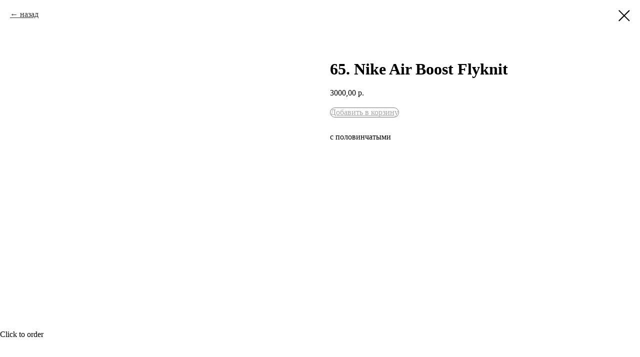

--- FILE ---
content_type: text/html; charset=UTF-8
request_url: https://futsaldinamo.com/tproduct/102992601-445980292353-65-nike-air-boost-flyknit
body_size: 16979
content:
<!DOCTYPE html><html> <head><meta charset="utf-8" /><meta http-equiv="Content-Type" content="text/html; charset=utf-8" /><meta name="viewport" content="width=device-width, initial-scale=1.0" /><!--metatextblock-->
<title>65. Nike Air Boost Flyknit</title>
<meta name="description" content="Цена за 1 пару (минимальный заказ разных моделей и размеров - 8 пар)">
<meta name="keywords" content="">
<meta property="og:title" content="65. Nike Air Boost Flyknit" />
<meta property="og:description" content="Цена за 1 пару (минимальный заказ разных моделей и размеров - 8 пар)" />
<meta property="og:type" content="website" />
<meta property="og:url" content="https://futsaldinamo.com/tproduct/102992601-445980292353-65-nike-air-boost-flyknit" />
<meta property="og:image" content="https://static.tildacdn.com/tild3431-6361-4465-b162-366437653061/f7b84939.jpg" />
<link rel="canonical" href="https://futsaldinamo.com/tproduct/102992601-445980292353-65-nike-air-boost-flyknit" />
<!--/metatextblock--><meta property="fb:app_id" content="257953674358265" /><meta name="format-detection" content="telephone=no" /><meta http-equiv="x-dns-prefetch-control" content="on"><link rel="dns-prefetch" href="https://tilda.ws"><link rel="dns-prefetch" href="https://static.tildacdn.com"><link rel="shortcut icon" href="https://static.tildacdn.com/tild3433-6630-4336-a631-363066623530/photoeditorsdk-expor.ico" type="image/x-icon" /><!-- Assets --><link rel="stylesheet" href="https://static.tildacdn.com/css/tilda-grid-3.0.min.css" type="text/css" media="all" /><link rel="stylesheet" href="https://tilda.ws/project1201007/tilda-blocks-2.12.css?t=1601889761" type="text/css" media="all" /><link rel="stylesheet" href="https://static.tildacdn.com/css/tilda-animation-1.0.min.css" type="text/css" media="all" /><link rel="stylesheet" href="https://static.tildacdn.com/css/tilda-popup-1.1.min.css" type="text/css" media="all" /><link rel="stylesheet" href="https://static.tildacdn.com/css/tilda-slds-1.4.min.css" type="text/css" media="all" /><link rel="stylesheet" href="https://static.tildacdn.com/css/tilda-zoom-2.0.min.css" type="text/css" media="all" /><link rel="stylesheet" href="https://static.tildacdn.com/css/tilda-catalog-1.1.min.css" type="text/css" media="all" /><script src="https://static.tildacdn.com/js/jquery-1.10.2.min.js"></script><script src="https://static.tildacdn.com/js/tilda-scripts-2.8.min.js"></script><script src="https://tilda.ws/project1201007/tilda-blocks-2.7.js?t=1601889761"></script><script src="https://static.tildacdn.com/js/lazyload-1.3.min.js" charset="utf-8"></script><script src="https://static.tildacdn.com/js/tilda-animation-1.0.min.js" charset="utf-8"></script><script src="https://static.tildacdn.com/js/hammer.min.js" charset="utf-8"></script><script src="https://static.tildacdn.com/js/tilda-slds-1.4.min.js" charset="utf-8"></script><script src="https://static.tildacdn.com/js/tilda-products-1.0.min.js" charset="utf-8"></script><script src="https://static.tildacdn.com/js/tilda-zoom-2.0.min.js" charset="utf-8"></script><script src="https://static.tildacdn.com/js/tilda-catalog-1.1.min.js" charset="utf-8"></script><script type="text/javascript">window.dataLayer = window.dataLayer || [];</script><script type="text/javascript">if((/bot|google|yandex|baidu|bing|msn|duckduckbot|teoma|slurp|crawler|spider|robot|crawling|facebook/i.test(navigator.userAgent))===false && typeof(sessionStorage)!='undefined' && sessionStorage.getItem('visited')!=='y'){	var style=document.createElement('style');	style.type='text/css';	style.innerHTML='@media screen and (min-width: 980px) {.t-records {opacity: 0;}.t-records_animated {-webkit-transition: opacity ease-in-out .2s;-moz-transition: opacity ease-in-out .2s;-o-transition: opacity ease-in-out .2s;transition: opacity ease-in-out .2s;}.t-records.t-records_visible {opacity: 1;}}';	document.getElementsByTagName('head')[0].appendChild(style);	$(document).ready(function() {	$('.t-records').addClass('t-records_animated');	setTimeout(function(){ $('.t-records').addClass('t-records_visible'); sessionStorage.setItem('visited','y');	},400);	});
}</script></head><body class="t-body" style="margin:0;"><!--allrecords--><div id="allrecords" class="t-records" data-product-page="y" data-hook="blocks-collection-content-node" data-tilda-project-id="1201007" data-tilda-page-id="5757981" data-tilda-formskey="1cd3f52f5eb39456608d3530d94b7f38" >


<!-- PRODUCT START -->

                
                        
                    
        
        

<div id="rec102992601" class="r t-rec" style="background-color:#ffffff;" data-bg-color="#ffffff">
    <div class="t-store t-store__prod-snippet__container">

        
                <div class="t-store__prod-popup__close-txt-wr" style="position:absolute;">
            <a href="https://futsaldinamo.com/page5757981.html" class="js-store-close-text t-store__prod-popup__close-txt t-descr t-descr_xxs" style="color:#000000;">
                назад
            </a>
        </div>
        
        <a href="https://futsaldinamo.com/page5757981.html" class="t-popup__close" style="position:absolute; background-color:#ffffff">
            <div class="t-popup__close-wrapper">
                <svg class="t-popup__close-icon t-popup__close-icon_arrow" width="26px" height="26px" viewBox="0 0 26 26" version="1.1" xmlns="http://www.w3.org/2000/svg" xmlns:xlink="http://www.w3.org/1999/xlink"><path d="M10.4142136,5 L11.8284271,6.41421356 L5.829,12.414 L23.4142136,12.4142136 L23.4142136,14.4142136 L5.829,14.414 L11.8284271,20.4142136 L10.4142136,21.8284271 L2,13.4142136 L10.4142136,5 Z" fill="#000000"></path></svg>
                <svg class="t-popup__close-icon t-popup__close-icon_cross" width="23px" height="23px" viewBox="0 0 23 23" version="1.1" xmlns="http://www.w3.org/2000/svg" xmlns:xlink="http://www.w3.org/1999/xlink"><g stroke="none" stroke-width="1" fill="#000000" fill-rule="evenodd"><rect transform="translate(11.313708, 11.313708) rotate(-45.000000) translate(-11.313708, -11.313708) " x="10.3137085" y="-3.6862915" width="2" height="30"></rect><rect transform="translate(11.313708, 11.313708) rotate(-315.000000) translate(-11.313708, -11.313708) " x="10.3137085" y="-3.6862915" width="2" height="30"></rect></g></svg>
            </div>
        </a>
        
        <div class="js-store-product js-product t-store__product-snippet" data-product-lid="445980292353" data-product-uid="445980292353" itemscope itemtype="http://schema.org/Product">
            <meta itemprop="productID" content="445980292353" />

            <div class="t-container">
                <div>
                    <meta itemprop="image" content="https://static.tildacdn.com/tild3431-6361-4465-b162-366437653061/f7b84939.jpg" />
                    <div class="t-store__prod-popup__slider js-store-prod-slider t-store__prod-popup__col-left t-col t-col_6">
                        <div class="js-product-img" style="width:100%;padding-bottom:75%;background-size:cover;opacity:0;">
                        </div>
                    </div>
                    <div class="t-store__prod-popup__info t-align_left t-store__prod-popup__col-right t-col t-col_6">

                        <div class="t-store__prod-popup__title-wrapper">
                            <h1 class="js-store-prod-name js-product-name t-store__prod-popup__name t-name t-name_xl" itemprop="name" style="font-weight:700;">65. Nike Air Boost Flyknit</h1>
                            <div class="t-store__prod-popup__brand t-descr t-descr_xxs" >
                                                            </div>
                            <div class="t-store__prod-popup__sku t-descr t-descr_xxs">
                                <span class="js-store-prod-sku js-product-sku" translate="no" >
                                    
                                </span>
                            </div>
                        </div>

                                                                        <div itemprop="offers" itemscope itemtype="http://schema.org/AggregateOffer" style="display:none;">
                            <meta itemprop="lowPrice" content="3000.00" />
                            <meta itemprop="highPrice" content="3000.00" />
                            <meta itemprop="priceCurrency" content="RUB" />
                                                        <link itemprop="availability" href="http://schema.org/InStock">
                                                                                    <div itemprop="offers" itemscope itemtype="http://schema.org/Offer" style="display:none;">
                                <meta itemprop="serialNumber" content="474170537577" />
                                                                <meta itemprop="sku" content="032500219110" />
                                                                <meta itemprop="price" content="3000.00" />
                                <meta itemprop="priceCurrency" content="RUB" />
                                                                <link itemprop="availability" href="http://schema.org/InStock">
                                                            </div>
                                                        <div itemprop="offers" itemscope itemtype="http://schema.org/Offer" style="display:none;">
                                <meta itemprop="serialNumber" content="241667239414" />
                                                                <meta itemprop="sku" content="032500219110" />
                                                                <meta itemprop="price" content="3000.00" />
                                <meta itemprop="priceCurrency" content="RUB" />
                                                                <link itemprop="availability" href="http://schema.org/InStock">
                                                            </div>
                                                        <div itemprop="offers" itemscope itemtype="http://schema.org/Offer" style="display:none;">
                                <meta itemprop="serialNumber" content="342644521828" />
                                                                <meta itemprop="sku" content="032500219110" />
                                                                <meta itemprop="price" content="3000.00" />
                                <meta itemprop="priceCurrency" content="RUB" />
                                                                <link itemprop="availability" href="http://schema.org/InStock">
                                                            </div>
                                                        <div itemprop="offers" itemscope itemtype="http://schema.org/Offer" style="display:none;">
                                <meta itemprop="serialNumber" content="261108659019" />
                                                                <meta itemprop="sku" content="032500219110" />
                                                                <meta itemprop="price" content="3000.00" />
                                <meta itemprop="priceCurrency" content="RUB" />
                                                                <link itemprop="availability" href="http://schema.org/InStock">
                                                            </div>
                                                        <div itemprop="offers" itemscope itemtype="http://schema.org/Offer" style="display:none;">
                                <meta itemprop="serialNumber" content="983155160419" />
                                                                <meta itemprop="sku" content="032500219110" />
                                                                <meta itemprop="price" content="3000.00" />
                                <meta itemprop="priceCurrency" content="RUB" />
                                                                <link itemprop="availability" href="http://schema.org/InStock">
                                                            </div>
                                                        <div itemprop="offers" itemscope itemtype="http://schema.org/Offer" style="display:none;">
                                <meta itemprop="serialNumber" content="407024212554" />
                                                                <meta itemprop="sku" content="032500219110" />
                                                                <meta itemprop="price" content="3000.00" />
                                <meta itemprop="priceCurrency" content="RUB" />
                                                                <link itemprop="availability" href="http://schema.org/InStock">
                                                            </div>
                                                        <div itemprop="offers" itemscope itemtype="http://schema.org/Offer" style="display:none;">
                                <meta itemprop="serialNumber" content="457508960245" />
                                                                <meta itemprop="sku" content="032500219110" />
                                                                <meta itemprop="price" content="3000.00" />
                                <meta itemprop="priceCurrency" content="RUB" />
                                                                <link itemprop="availability" href="http://schema.org/InStock">
                                                            </div>
                                                        <div itemprop="offers" itemscope itemtype="http://schema.org/Offer" style="display:none;">
                                <meta itemprop="serialNumber" content="293388534936" />
                                                                <meta itemprop="sku" content="032500219110" />
                                                                <meta itemprop="price" content="3000.00" />
                                <meta itemprop="priceCurrency" content="RUB" />
                                                                <link itemprop="availability" href="http://schema.org/InStock">
                                                            </div>
                                                        <div itemprop="offers" itemscope itemtype="http://schema.org/Offer" style="display:none;">
                                <meta itemprop="serialNumber" content="808108974271" />
                                                                <meta itemprop="sku" content="032500219110" />
                                                                <meta itemprop="price" content="3000.00" />
                                <meta itemprop="priceCurrency" content="RUB" />
                                                                <link itemprop="availability" href="http://schema.org/InStock">
                                                            </div>
                                                        <div itemprop="offers" itemscope itemtype="http://schema.org/Offer" style="display:none;">
                                <meta itemprop="serialNumber" content="636495577216" />
                                                                <meta itemprop="sku" content="032500219110" />
                                                                <meta itemprop="price" content="3000.00" />
                                <meta itemprop="priceCurrency" content="RUB" />
                                                                <link itemprop="availability" href="http://schema.org/InStock">
                                                            </div>
                                                        <div itemprop="offers" itemscope itemtype="http://schema.org/Offer" style="display:none;">
                                <meta itemprop="serialNumber" content="488835096444" />
                                                                <meta itemprop="sku" content="032500219110" />
                                                                <meta itemprop="price" content="3000.00" />
                                <meta itemprop="priceCurrency" content="RUB" />
                                                                <link itemprop="availability" href="http://schema.org/InStock">
                                                            </div>
                                                        <div itemprop="offers" itemscope itemtype="http://schema.org/Offer" style="display:none;">
                                <meta itemprop="serialNumber" content="604539215011" />
                                                                <meta itemprop="sku" content="032500219110" />
                                                                <meta itemprop="price" content="3000.00" />
                                <meta itemprop="priceCurrency" content="RUB" />
                                                                <link itemprop="availability" href="http://schema.org/InStock">
                                                            </div>
                                                        <div itemprop="offers" itemscope itemtype="http://schema.org/Offer" style="display:none;">
                                <meta itemprop="serialNumber" content="939070383378" />
                                                                <meta itemprop="sku" content="032500219110" />
                                                                <meta itemprop="price" content="3000.00" />
                                <meta itemprop="priceCurrency" content="RUB" />
                                                                <link itemprop="availability" href="http://schema.org/InStock">
                                                            </div>
                                                        <div itemprop="offers" itemscope itemtype="http://schema.org/Offer" style="display:none;">
                                <meta itemprop="serialNumber" content="401429765069" />
                                                                <meta itemprop="sku" content="032500219110" />
                                                                <meta itemprop="price" content="3000.00" />
                                <meta itemprop="priceCurrency" content="RUB" />
                                                                <link itemprop="availability" href="http://schema.org/InStock">
                                                            </div>
                                                        <div itemprop="offers" itemscope itemtype="http://schema.org/Offer" style="display:none;">
                                <meta itemprop="serialNumber" content="626869290438" />
                                                                <meta itemprop="sku" content="032500219110" />
                                                                <meta itemprop="price" content="3000.00" />
                                <meta itemprop="priceCurrency" content="RUB" />
                                                                <link itemprop="availability" href="http://schema.org/InStock">
                                                            </div>
                                                        <div itemprop="offers" itemscope itemtype="http://schema.org/Offer" style="display:none;">
                                <meta itemprop="serialNumber" content="613032895674" />
                                                                <meta itemprop="sku" content="032500219110" />
                                                                <meta itemprop="price" content="3000.00" />
                                <meta itemprop="priceCurrency" content="RUB" />
                                                                <link itemprop="availability" href="http://schema.org/InStock">
                                                            </div>
                                                        <div itemprop="offers" itemscope itemtype="http://schema.org/Offer" style="display:none;">
                                <meta itemprop="serialNumber" content="110858903711" />
                                                                <meta itemprop="sku" content="032500219110" />
                                                                <meta itemprop="price" content="3000.00" />
                                <meta itemprop="priceCurrency" content="RUB" />
                                                                <link itemprop="availability" href="http://schema.org/InStock">
                                                            </div>
                                                        <div itemprop="offers" itemscope itemtype="http://schema.org/Offer" style="display:none;">
                                <meta itemprop="serialNumber" content="322518546087" />
                                                                <meta itemprop="sku" content="032500219110" />
                                                                <meta itemprop="price" content="3000.00" />
                                <meta itemprop="priceCurrency" content="RUB" />
                                                                <link itemprop="availability" href="http://schema.org/InStock">
                                                            </div>
                                                        <div itemprop="offers" itemscope itemtype="http://schema.org/Offer" style="display:none;">
                                <meta itemprop="serialNumber" content="720405142697" />
                                                                <meta itemprop="sku" content="032500219110" />
                                                                <meta itemprop="price" content="3000.00" />
                                <meta itemprop="priceCurrency" content="RUB" />
                                                                <link itemprop="availability" href="http://schema.org/InStock">
                                                            </div>
                                                        <div itemprop="offers" itemscope itemtype="http://schema.org/Offer" style="display:none;">
                                <meta itemprop="serialNumber" content="520320456849" />
                                                                <meta itemprop="sku" content="032500219110" />
                                                                <meta itemprop="price" content="3000.00" />
                                <meta itemprop="priceCurrency" content="RUB" />
                                                                <link itemprop="availability" href="http://schema.org/InStock">
                                                            </div>
                                                        <div itemprop="offers" itemscope itemtype="http://schema.org/Offer" style="display:none;">
                                <meta itemprop="serialNumber" content="463356756361" />
                                                                <meta itemprop="sku" content="032500219110" />
                                                                <meta itemprop="price" content="3000.00" />
                                <meta itemprop="priceCurrency" content="RUB" />
                                                                <link itemprop="availability" href="http://schema.org/InStock">
                                                            </div>
                                                        <div itemprop="offers" itemscope itemtype="http://schema.org/Offer" style="display:none;">
                                <meta itemprop="serialNumber" content="764623162137" />
                                                                <meta itemprop="sku" content="032500219110" />
                                                                <meta itemprop="price" content="3000.00" />
                                <meta itemprop="priceCurrency" content="RUB" />
                                                                <link itemprop="availability" href="http://schema.org/InStock">
                                                            </div>
                                                        <div itemprop="offers" itemscope itemtype="http://schema.org/Offer" style="display:none;">
                                <meta itemprop="serialNumber" content="115376974600" />
                                                                <meta itemprop="sku" content="032500219110" />
                                                                <meta itemprop="price" content="3000.00" />
                                <meta itemprop="priceCurrency" content="RUB" />
                                                                <link itemprop="availability" href="http://schema.org/InStock">
                                                            </div>
                                                        <div itemprop="offers" itemscope itemtype="http://schema.org/Offer" style="display:none;">
                                <meta itemprop="serialNumber" content="572838217885" />
                                                                <meta itemprop="sku" content="032500219110" />
                                                                <meta itemprop="price" content="3000.00" />
                                <meta itemprop="priceCurrency" content="RUB" />
                                                                <link itemprop="availability" href="http://schema.org/InStock">
                                                            </div>
                                                        <div itemprop="offers" itemscope itemtype="http://schema.org/Offer" style="display:none;">
                                <meta itemprop="serialNumber" content="686318114503" />
                                                                <meta itemprop="sku" content="032500219110" />
                                                                <meta itemprop="price" content="3000.00" />
                                <meta itemprop="priceCurrency" content="RUB" />
                                                                <link itemprop="availability" href="http://schema.org/InStock">
                                                            </div>
                                                        <div itemprop="offers" itemscope itemtype="http://schema.org/Offer" style="display:none;">
                                <meta itemprop="serialNumber" content="932474244276" />
                                                                <meta itemprop="sku" content="032500219110" />
                                                                <meta itemprop="price" content="3000.00" />
                                <meta itemprop="priceCurrency" content="RUB" />
                                                                <link itemprop="availability" href="http://schema.org/InStock">
                                                            </div>
                                                        <div itemprop="offers" itemscope itemtype="http://schema.org/Offer" style="display:none;">
                                <meta itemprop="serialNumber" content="950487605335" />
                                                                <meta itemprop="sku" content="032500219110" />
                                                                <meta itemprop="price" content="3000.00" />
                                <meta itemprop="priceCurrency" content="RUB" />
                                                                <link itemprop="availability" href="http://schema.org/InStock">
                                                            </div>
                                                        <div itemprop="offers" itemscope itemtype="http://schema.org/Offer" style="display:none;">
                                <meta itemprop="serialNumber" content="326276753133" />
                                                                <meta itemprop="sku" content="032500219110" />
                                                                <meta itemprop="price" content="3000.00" />
                                <meta itemprop="priceCurrency" content="RUB" />
                                                                <link itemprop="availability" href="http://schema.org/InStock">
                                                            </div>
                                                        <div itemprop="offers" itemscope itemtype="http://schema.org/Offer" style="display:none;">
                                <meta itemprop="serialNumber" content="776629938256" />
                                                                <meta itemprop="sku" content="032500219110" />
                                                                <meta itemprop="price" content="3000.00" />
                                <meta itemprop="priceCurrency" content="RUB" />
                                                                <link itemprop="availability" href="http://schema.org/InStock">
                                                            </div>
                                                        <div itemprop="offers" itemscope itemtype="http://schema.org/Offer" style="display:none;">
                                <meta itemprop="serialNumber" content="256392672800" />
                                                                <meta itemprop="sku" content="032500219110" />
                                                                <meta itemprop="price" content="3000.00" />
                                <meta itemprop="priceCurrency" content="RUB" />
                                                                <link itemprop="availability" href="http://schema.org/InStock">
                                                            </div>
                                                        <div itemprop="offers" itemscope itemtype="http://schema.org/Offer" style="display:none;">
                                <meta itemprop="serialNumber" content="927994079676" />
                                                                <meta itemprop="sku" content="032500219110" />
                                                                <meta itemprop="price" content="3000.00" />
                                <meta itemprop="priceCurrency" content="RUB" />
                                                                <link itemprop="availability" href="http://schema.org/InStock">
                                                            </div>
                                                        <div itemprop="offers" itemscope itemtype="http://schema.org/Offer" style="display:none;">
                                <meta itemprop="serialNumber" content="404614188928" />
                                                                <meta itemprop="sku" content="032500219110" />
                                                                <meta itemprop="price" content="3000.00" />
                                <meta itemprop="priceCurrency" content="RUB" />
                                                                <link itemprop="availability" href="http://schema.org/InStock">
                                                            </div>
                                                        <div itemprop="offers" itemscope itemtype="http://schema.org/Offer" style="display:none;">
                                <meta itemprop="serialNumber" content="117523776728" />
                                                                <meta itemprop="sku" content="032500219110" />
                                                                <meta itemprop="price" content="3000.00" />
                                <meta itemprop="priceCurrency" content="RUB" />
                                                                <link itemprop="availability" href="http://schema.org/InStock">
                                                            </div>
                                                        <div itemprop="offers" itemscope itemtype="http://schema.org/Offer" style="display:none;">
                                <meta itemprop="serialNumber" content="854398497687" />
                                                                <meta itemprop="sku" content="032500219110" />
                                                                <meta itemprop="price" content="3000.00" />
                                <meta itemprop="priceCurrency" content="RUB" />
                                                                <link itemprop="availability" href="http://schema.org/InStock">
                                                            </div>
                                                        <div itemprop="offers" itemscope itemtype="http://schema.org/Offer" style="display:none;">
                                <meta itemprop="serialNumber" content="672708393204" />
                                                                <meta itemprop="sku" content="032500219110" />
                                                                <meta itemprop="price" content="3000.00" />
                                <meta itemprop="priceCurrency" content="RUB" />
                                                                <link itemprop="availability" href="http://schema.org/InStock">
                                                            </div>
                                                        <div itemprop="offers" itemscope itemtype="http://schema.org/Offer" style="display:none;">
                                <meta itemprop="serialNumber" content="305421160171" />
                                                                <meta itemprop="sku" content="032500219110" />
                                                                <meta itemprop="price" content="3000.00" />
                                <meta itemprop="priceCurrency" content="RUB" />
                                                                <link itemprop="availability" href="http://schema.org/InStock">
                                                            </div>
                                                        <div itemprop="offers" itemscope itemtype="http://schema.org/Offer" style="display:none;">
                                <meta itemprop="serialNumber" content="971595928498" />
                                                                <meta itemprop="sku" content="032500219110" />
                                                                <meta itemprop="price" content="3000.00" />
                                <meta itemprop="priceCurrency" content="RUB" />
                                                                <link itemprop="availability" href="http://schema.org/InStock">
                                                            </div>
                                                        <div itemprop="offers" itemscope itemtype="http://schema.org/Offer" style="display:none;">
                                <meta itemprop="serialNumber" content="756936229035" />
                                                                <meta itemprop="sku" content="032500219110" />
                                                                <meta itemprop="price" content="3000.00" />
                                <meta itemprop="priceCurrency" content="RUB" />
                                                                <link itemprop="availability" href="http://schema.org/InStock">
                                                            </div>
                                                        <div itemprop="offers" itemscope itemtype="http://schema.org/Offer" style="display:none;">
                                <meta itemprop="serialNumber" content="402004113933" />
                                                                <meta itemprop="sku" content="032500219110" />
                                                                <meta itemprop="price" content="3000.00" />
                                <meta itemprop="priceCurrency" content="RUB" />
                                                                <link itemprop="availability" href="http://schema.org/InStock">
                                                            </div>
                                                        <div itemprop="offers" itemscope itemtype="http://schema.org/Offer" style="display:none;">
                                <meta itemprop="serialNumber" content="276782713068" />
                                                                <meta itemprop="sku" content="032500219110" />
                                                                <meta itemprop="price" content="3000.00" />
                                <meta itemprop="priceCurrency" content="RUB" />
                                                                <link itemprop="availability" href="http://schema.org/InStock">
                                                            </div>
                                                    </div>
                        
                                                
                        <div class="js-store-price-wrapper t-store__prod-popup__price-wrapper">
                            <div class="js-store-prod-price t-store__prod-popup__price t-store__prod-popup__price-item t-name t-name_md" style="font-weight:400;">
                                                                <div class="js-product-price js-store-prod-price-val t-store__prod-popup__price-value" data-product-price-def="3000.0000" data-product-price-def-str="3000,00">3000,00</div><div class="t-store__prod-popup__price-currency" translate="no">р.</div>
                                                            </div>
                            <div class="js-store-prod-price-old t-store__prod-popup__price_old t-store__prod-popup__price-item t-name t-name_md" style="font-weight:400;display:none;">
                                                                <div class="js-store-prod-price-old-val t-store__prod-popup__price-value"></div><div class="t-store__prod-popup__price-currency" translate="no">р.</div>
                                                            </div>
                        </div>

                        <div class="js-product-controls-wrapper">
                        </div>

                        <div class="t-store__prod-popup__links-wrapper">
                                                    </div>

                                                <div class="t-store__prod-popup__btn-wrapper"   tt="Добавить в корзину">
                                                        <a href="#order" class="t-store__prod-popup__btn t-store__prod-popup__btn_disabled t-btn t-btn_sm" style="color:#000000;background-color:#ffffff;border:1px solid #000000;border-radius:30px;-moz-border-radius:30px;-webkit-border-radius:30px;">
                                <table style="width:100%; height:100%;">
                                    <tbody>
                                        <tr>
                                            <td class="js-store-prod-popup-buy-btn-txt">Добавить в корзину</td>
                                        </tr>
                                    </tbody>
                                </table>
                            </a>
                                                    </div>
                        
                        <div class="js-store-prod-text t-store__prod-popup__text t-descr t-descr_xxs" >
                                                    <div class="js-store-prod-all-text" itemprop="description">
                                с половинчатыми                            </div>
                                                                            <div class="js-store-prod-all-charcs">
                                                                                                                                                                        </div>
                                                </div>

                    </div>
                </div>

                            </div>
        </div>
                <div class="js-store-error-msg t-store__error-msg-cont"></div>
        <div itemscope itemtype="http://schema.org/ImageGallery" style="display:none;">
                                                                                                                                                                                                                                                    </div>

    </div>

                        
                        
    
    <style>
        /* body bg color */
        
        .t-body {
            background-color:#ffffff;
        }
        

        /* body bg color end */
        /* Slider stiles */
        .t-slds__bullet_active .t-slds__bullet_body {
            background-color: #222 !important;
        }

        .t-slds__bullet:hover .t-slds__bullet_body {
            background-color: #222 !important;
        }
        /* Slider stiles end */
    </style>
    

            
        
    <style>
        

        

        
    </style>
    
    
        
    <style>
        
    </style>
    
    
        
    <style>
        
    </style>
    
    
        
        <style>
    
                                    
        </style>
    
    
    <div class="js-store-tpl-slider-arrows" style="display: none;">
                


<div class="t-slds__arrow_wrapper t-slds__arrow_wrapper-left" data-slide-direction="left">
  <div class="t-slds__arrow t-slds__arrow-left t-slds__arrow-withbg" style="width: 30px; height: 30px;background-color: rgba(255,255,255,1);">
    <div class="t-slds__arrow_body t-slds__arrow_body-left" style="width: 7px;">
      <svg style="display: block" viewBox="0 0 7.3 13" xmlns="http://www.w3.org/2000/svg" xmlns:xlink="http://www.w3.org/1999/xlink">
                <desc>Left</desc>
        <polyline
        fill="none"
        stroke="#000000"
        stroke-linejoin="butt"
        stroke-linecap="butt"
        stroke-width="1"
        points="0.5,0.5 6.5,6.5 0.5,12.5"
        />
      </svg>
    </div>
  </div>
</div>
<div class="t-slds__arrow_wrapper t-slds__arrow_wrapper-right" data-slide-direction="right">
  <div class="t-slds__arrow t-slds__arrow-right t-slds__arrow-withbg" style="width: 30px; height: 30px;background-color: rgba(255,255,255,1);">
    <div class="t-slds__arrow_body t-slds__arrow_body-right" style="width: 7px;">
      <svg style="display: block" viewBox="0 0 7.3 13" xmlns="http://www.w3.org/2000/svg" xmlns:xlink="http://www.w3.org/1999/xlink">
        <desc>Right</desc>
        <polyline
        fill="none"
        stroke="#000000"
        stroke-linejoin="butt"
        stroke-linecap="butt"
        stroke-width="1"
        points="0.5,0.5 6.5,6.5 0.5,12.5"
        />
      </svg>
    </div>
  </div>
</div>    </div>

    
    <script>
        t_onReady(function() {
            var tildacopyEl = document.getElementById('tildacopy');
            if (tildacopyEl) tildacopyEl.style.display = 'none';

            var recid = '102992601';
            var options = {};
            var product = {"uid":445980292353,"rootpartid":41945,"title":"65. Nike Air Boost Flyknit","descr":"Цена за 1 пару (минимальный заказ разных моделей и размеров - 8 пар)","text":"с половинчатыми","price":"3000.0000","gallery":[{"img":"https:\/\/static.tildacdn.com\/tild3431-6361-4465-b162-366437653061\/f7b84939.jpg"},{"img":"https:\/\/static.tildacdn.com\/tild3565-3632-4962-a539-313935643130\/e55feea6.jpg"},{"img":"https:\/\/static.tildacdn.com\/tild6266-3735-4030-b534-653866643137\/3b0365b4.jpg"},{"img":"https:\/\/static.tildacdn.com\/tild3237-6635-4036-b936-353362643637\/0047d859.jpg"},{"img":"https:\/\/static.tildacdn.com\/tild3665-3037-4333-b432-666534306436\/8877fd84.jpg"},{"img":"https:\/\/static.tildacdn.com\/tild3061-6235-4662-b733-363135326537\/1dad11b3.jpg"},{"img":"https:\/\/static.tildacdn.com\/tild3533-3562-4366-b033-326535326564\/8a2c81c3.jpg"},{"img":"https:\/\/static.tildacdn.com\/tild3565-6637-4938-b337-343966613532\/c53e7a23.jpg"}],"sort":1048315,"portion":0,"newsort":0,"json_options":"[{\"title\":\"Выберите цвет\",\"values\":[\"Белый\",\"Белый\",\"Белый\",\"Белый\",\"Белый\",\"Белый\",\"Белый\",\"Белый\",\"Белый\",\"Белый\",\"Голубой\",\"Голубой\",\"Голубой\",\"Голубой\",\"Голубой\",\"Голубой\",\"Голубой\",\"Голубой\",\"Голубой\",\"Голубой\",\"Хаки\",\"Хаки\",\"Хаки\",\"Хаки\",\"Хаки\",\"Хаки\",\"Хаки\",\"Хаки\",\"Хаки\",\"Хаки\",\"Чёрный\",\"Чёрный\",\"Чёрный\",\"Чёрный\",\"Чёрный\",\"Чёрный\",\"Чёрный\",\"Чёрный\",\"Чёрный\",\"Чёрный\"]},{\"title\":\"Выберите размер\",\"values\":[\"36\",\"37\",\"38\",\"39\",\"40\",\"41\",\"42\",\"43\",\"44\",\"45\",\"36\",\"37\",\"38\",\"39\",\"40\",\"41\",\"42\",\"43\",\"44\",\"45\",\"36\",\"37\",\"38\",\"39\",\"40\",\"41\",\"42\",\"43\",\"44\",\"45\",\"36\",\"37\",\"38\",\"39\",\"40\",\"41\",\"42\",\"43\",\"44\",\"45\"]},{\"title\":\"Качество\",\"values\":[\"Оригинальное качество\",\"Оригинальное качество\",\"Оригинальное качество\",\"Оригинальное качество\",\"Оригинальное качество\",\"Оригинальное качество\",\"Оригинальное качество\",\"Оригинальное качество\",\"Оригинальное качество\",\"Оригинальное качество\",\"Оригинальное качество\",\"Оригинальное качество\",\"Оригинальное качество\",\"Оригинальное качество\",\"Оригинальное качество\",\"Оригинальное качество\",\"Оригинальное качество\",\"Оригинальное качество\",\"Оригинальное качество\",\"Оригинальное качество\",\"Оригинальное качество\",\"Оригинальное качество\",\"Оригинальное качество\",\"Оригинальное качество\",\"Оригинальное качество\",\"Оригинальное качество\",\"Оригинальное качество\",\"Оригинальное качество\",\"Оригинальное качество\",\"Оригинальное качество\",\"Оригинальное качество\",\"Оригинальное качество\",\"Оригинальное качество\",\"Оригинальное качество\",\"Оригинальное качество\",\"Оригинальное качество\",\"Оригинальное качество\",\"Оригинальное качество\",\"Оригинальное качество\",\"Оригинальное качество\"]}]","json_chars":"null","pack_x":0,"pack_y":0,"pack_z":0,"pack_m":0,"serverid":"master","servertime":"1574859227","parentuid":"","editions":[{"uid":474170537577,"externalid":"","sku":"032500219110","price":"3 000.00","priceold":"3 150.00","quantity":"","img":"https:\/\/static.tildacdn.com\/tild6266-3735-4030-b534-653866643137\/3b0365b4.jpg","Выберите цвет":"Белый","Выберите размер":"36","Качество":"Оригинальное качество"},{"uid":241667239414,"externalid":"","sku":"032500219110","price":"3 000.00","priceold":"3 150.00","quantity":"","img":"https:\/\/static.tildacdn.com\/tild6266-3735-4030-b534-653866643137\/3b0365b4.jpg","Выберите цвет":"Белый","Выберите размер":"37","Качество":"Оригинальное качество"},{"uid":342644521828,"externalid":"","sku":"032500219110","price":"3 000.00","priceold":"3 150.00","quantity":"","img":"https:\/\/static.tildacdn.com\/tild6266-3735-4030-b534-653866643137\/3b0365b4.jpg","Выберите цвет":"Белый","Выберите размер":"38","Качество":"Оригинальное качество"},{"uid":261108659019,"externalid":"","sku":"032500219110","price":"3 000.00","priceold":"3 150.00","quantity":"","img":"https:\/\/static.tildacdn.com\/tild6266-3735-4030-b534-653866643137\/3b0365b4.jpg","Выберите цвет":"Белый","Выберите размер":"39","Качество":"Оригинальное качество"},{"uid":983155160419,"externalid":"","sku":"032500219110","price":"3 000.00","priceold":"3 150.00","quantity":"","img":"https:\/\/static.tildacdn.com\/tild6266-3735-4030-b534-653866643137\/3b0365b4.jpg","Выберите цвет":"Белый","Выберите размер":"40","Качество":"Оригинальное качество"},{"uid":407024212554,"externalid":"","sku":"032500219110","price":"3 000.00","priceold":"3 150.00","quantity":"","img":"https:\/\/static.tildacdn.com\/tild6266-3735-4030-b534-653866643137\/3b0365b4.jpg","Выберите цвет":"Белый","Выберите размер":"41","Качество":"Оригинальное качество"},{"uid":457508960245,"externalid":"","sku":"032500219110","price":"3 000.00","priceold":"3 150.00","quantity":"","img":"https:\/\/static.tildacdn.com\/tild6266-3735-4030-b534-653866643137\/3b0365b4.jpg","Выберите цвет":"Белый","Выберите размер":"42","Качество":"Оригинальное качество"},{"uid":293388534936,"externalid":"","sku":"032500219110","price":"3 000.00","priceold":"3 150.00","quantity":"","img":"https:\/\/static.tildacdn.com\/tild6266-3735-4030-b534-653866643137\/3b0365b4.jpg","Выберите цвет":"Белый","Выберите размер":"43","Качество":"Оригинальное качество"},{"uid":808108974271,"externalid":"","sku":"032500219110","price":"3 000.00","priceold":"3 150.00","quantity":"","img":"https:\/\/static.tildacdn.com\/tild6266-3735-4030-b534-653866643137\/3b0365b4.jpg","Выберите цвет":"Белый","Выберите размер":"44","Качество":"Оригинальное качество"},{"uid":636495577216,"externalid":"","sku":"032500219110","price":"3 000.00","priceold":"3 150.00","quantity":"","img":"https:\/\/static.tildacdn.com\/tild6266-3735-4030-b534-653866643137\/3b0365b4.jpg","Выберите цвет":"Белый","Выберите размер":"45","Качество":"Оригинальное качество"},{"uid":488835096444,"externalid":"","sku":"032500219110","price":"3 000.00","priceold":"3 150.00","quantity":"","img":"https:\/\/static.tildacdn.com\/tild3061-6235-4662-b733-363135326537\/1dad11b3.jpg","Выберите цвет":"Голубой","Выберите размер":"36","Качество":"Оригинальное качество"},{"uid":604539215011,"externalid":"","sku":"032500219110","price":"3 000.00","priceold":"3 150.00","quantity":"","img":"https:\/\/static.tildacdn.com\/tild3061-6235-4662-b733-363135326537\/1dad11b3.jpg","Выберите цвет":"Голубой","Выберите размер":"37","Качество":"Оригинальное качество"},{"uid":939070383378,"externalid":"","sku":"032500219110","price":"3 000.00","priceold":"3 150.00","quantity":"","img":"https:\/\/static.tildacdn.com\/tild3061-6235-4662-b733-363135326537\/1dad11b3.jpg","Выберите цвет":"Голубой","Выберите размер":"38","Качество":"Оригинальное качество"},{"uid":401429765069,"externalid":"","sku":"032500219110","price":"3 000.00","priceold":"3 150.00","quantity":"","img":"https:\/\/static.tildacdn.com\/tild3061-6235-4662-b733-363135326537\/1dad11b3.jpg","Выберите цвет":"Голубой","Выберите размер":"39","Качество":"Оригинальное качество"},{"uid":626869290438,"externalid":"","sku":"032500219110","price":"3 000.00","priceold":"3 150.00","quantity":"","img":"https:\/\/static.tildacdn.com\/tild3061-6235-4662-b733-363135326537\/1dad11b3.jpg","Выберите цвет":"Голубой","Выберите размер":"40","Качество":"Оригинальное качество"},{"uid":613032895674,"externalid":"","sku":"032500219110","price":"3 000.00","priceold":"3 150.00","quantity":"","img":"https:\/\/static.tildacdn.com\/tild3061-6235-4662-b733-363135326537\/1dad11b3.jpg","Выберите цвет":"Голубой","Выберите размер":"41","Качество":"Оригинальное качество"},{"uid":110858903711,"externalid":"","sku":"032500219110","price":"3 000.00","priceold":"3 150.00","quantity":"","img":"https:\/\/static.tildacdn.com\/tild3061-6235-4662-b733-363135326537\/1dad11b3.jpg","Выберите цвет":"Голубой","Выберите размер":"42","Качество":"Оригинальное качество"},{"uid":322518546087,"externalid":"","sku":"032500219110","price":"3 000.00","priceold":"3 150.00","quantity":"","img":"https:\/\/static.tildacdn.com\/tild3061-6235-4662-b733-363135326537\/1dad11b3.jpg","Выберите цвет":"Голубой","Выберите размер":"43","Качество":"Оригинальное качество"},{"uid":720405142697,"externalid":"","sku":"032500219110","price":"3 000.00","priceold":"3 150.00","quantity":"","img":"https:\/\/static.tildacdn.com\/tild3061-6235-4662-b733-363135326537\/1dad11b3.jpg","Выберите цвет":"Голубой","Выберите размер":"44","Качество":"Оригинальное качество"},{"uid":520320456849,"externalid":"","sku":"032500219110","price":"3 000.00","priceold":"3 150.00","quantity":"","img":"https:\/\/static.tildacdn.com\/tild3061-6235-4662-b733-363135326537\/1dad11b3.jpg","Выберите цвет":"Голубой","Выберите размер":"45","Качество":"Оригинальное качество"},{"uid":463356756361,"externalid":"","sku":"032500219110","price":"3 000.00","priceold":"3 150.00","quantity":"","img":"https:\/\/static.tildacdn.com\/tild3533-3562-4366-b033-326535326564\/8a2c81c3.jpg","Выберите цвет":"Хаки","Выберите размер":"36","Качество":"Оригинальное качество"},{"uid":764623162137,"externalid":"","sku":"032500219110","price":"3 000.00","priceold":"3 150.00","quantity":"","img":"https:\/\/static.tildacdn.com\/tild3533-3562-4366-b033-326535326564\/8a2c81c3.jpg","Выберите цвет":"Хаки","Выберите размер":"37","Качество":"Оригинальное качество"},{"uid":115376974600,"externalid":"","sku":"032500219110","price":"3 000.00","priceold":"3 150.00","quantity":"","img":"https:\/\/static.tildacdn.com\/tild3533-3562-4366-b033-326535326564\/8a2c81c3.jpg","Выберите цвет":"Хаки","Выберите размер":"38","Качество":"Оригинальное качество"},{"uid":572838217885,"externalid":"","sku":"032500219110","price":"3 000.00","priceold":"3 150.00","quantity":"","img":"https:\/\/static.tildacdn.com\/tild3533-3562-4366-b033-326535326564\/8a2c81c3.jpg","Выберите цвет":"Хаки","Выберите размер":"39","Качество":"Оригинальное качество"},{"uid":686318114503,"externalid":"","sku":"032500219110","price":"3 000.00","priceold":"3 150.00","quantity":"","img":"https:\/\/static.tildacdn.com\/tild3533-3562-4366-b033-326535326564\/8a2c81c3.jpg","Выберите цвет":"Хаки","Выберите размер":"40","Качество":"Оригинальное качество"},{"uid":932474244276,"externalid":"","sku":"032500219110","price":"3 000.00","priceold":"3 150.00","quantity":"","img":"https:\/\/static.tildacdn.com\/tild3533-3562-4366-b033-326535326564\/8a2c81c3.jpg","Выберите цвет":"Хаки","Выберите размер":"41","Качество":"Оригинальное качество"},{"uid":950487605335,"externalid":"","sku":"032500219110","price":"3 000.00","priceold":"3 150.00","quantity":"","img":"https:\/\/static.tildacdn.com\/tild3533-3562-4366-b033-326535326564\/8a2c81c3.jpg","Выберите цвет":"Хаки","Выберите размер":"42","Качество":"Оригинальное качество"},{"uid":326276753133,"externalid":"","sku":"032500219110","price":"3 000.00","priceold":"3 150.00","quantity":"","img":"https:\/\/static.tildacdn.com\/tild3533-3562-4366-b033-326535326564\/8a2c81c3.jpg","Выберите цвет":"Хаки","Выберите размер":"43","Качество":"Оригинальное качество"},{"uid":776629938256,"externalid":"","sku":"032500219110","price":"3 000.00","priceold":"3 150.00","quantity":"","img":"https:\/\/static.tildacdn.com\/tild3533-3562-4366-b033-326535326564\/8a2c81c3.jpg","Выберите цвет":"Хаки","Выберите размер":"44","Качество":"Оригинальное качество"},{"uid":256392672800,"externalid":"","sku":"032500219110","price":"3 000.00","priceold":"3 150.00","quantity":"","img":"https:\/\/static.tildacdn.com\/tild3533-3562-4366-b033-326535326564\/8a2c81c3.jpg","Выберите цвет":"Хаки","Выберите размер":"45","Качество":"Оригинальное качество"},{"uid":927994079676,"externalid":"","sku":"032500219110","price":"3 000.00","priceold":"3 150.00","quantity":"","img":"https:\/\/static.tildacdn.com\/tild3565-6637-4938-b337-343966613532\/c53e7a23.jpg","Выберите цвет":"Чёрный","Выберите размер":"36","Качество":"Оригинальное качество"},{"uid":404614188928,"externalid":"","sku":"032500219110","price":"3 000.00","priceold":"3 150.00","quantity":"","img":"https:\/\/static.tildacdn.com\/tild3565-6637-4938-b337-343966613532\/c53e7a23.jpg","Выберите цвет":"Чёрный","Выберите размер":"37","Качество":"Оригинальное качество"},{"uid":117523776728,"externalid":"","sku":"032500219110","price":"3 000.00","priceold":"3 150.00","quantity":"","img":"https:\/\/static.tildacdn.com\/tild3565-6637-4938-b337-343966613532\/c53e7a23.jpg","Выберите цвет":"Чёрный","Выберите размер":"38","Качество":"Оригинальное качество"},{"uid":854398497687,"externalid":"","sku":"032500219110","price":"3 000.00","priceold":"3 150.00","quantity":"","img":"https:\/\/static.tildacdn.com\/tild3565-6637-4938-b337-343966613532\/c53e7a23.jpg","Выберите цвет":"Чёрный","Выберите размер":"39","Качество":"Оригинальное качество"},{"uid":672708393204,"externalid":"","sku":"032500219110","price":"3 000.00","priceold":"3 150.00","quantity":"","img":"https:\/\/static.tildacdn.com\/tild3565-6637-4938-b337-343966613532\/c53e7a23.jpg","Выберите цвет":"Чёрный","Выберите размер":"40","Качество":"Оригинальное качество"},{"uid":305421160171,"externalid":"","sku":"032500219110","price":"3 000.00","priceold":"3 150.00","quantity":"","img":"https:\/\/static.tildacdn.com\/tild3565-6637-4938-b337-343966613532\/c53e7a23.jpg","Выберите цвет":"Чёрный","Выберите размер":"41","Качество":"Оригинальное качество"},{"uid":971595928498,"externalid":"","sku":"032500219110","price":"3 000.00","priceold":"3 150.00","quantity":"","img":"https:\/\/static.tildacdn.com\/tild3565-6637-4938-b337-343966613532\/c53e7a23.jpg","Выберите цвет":"Чёрный","Выберите размер":"42","Качество":"Оригинальное качество"},{"uid":756936229035,"externalid":"","sku":"032500219110","price":"3 000.00","priceold":"3 150.00","quantity":"","img":"https:\/\/static.tildacdn.com\/tild3565-6637-4938-b337-343966613532\/c53e7a23.jpg","Выберите цвет":"Чёрный","Выберите размер":"43","Качество":"Оригинальное качество"},{"uid":402004113933,"externalid":"","sku":"032500219110","price":"3 000.00","priceold":"3 150.00","quantity":"","img":"https:\/\/static.tildacdn.com\/tild3565-6637-4938-b337-343966613532\/c53e7a23.jpg","Выберите цвет":"Чёрный","Выберите размер":"44","Качество":"Оригинальное качество"},{"uid":276782713068,"externalid":"","sku":"032500219110","price":"3 000.00","priceold":"3 150.00","quantity":"","img":"https:\/\/static.tildacdn.com\/tild3565-6637-4938-b337-343966613532\/c53e7a23.jpg","Выберите цвет":"Чёрный","Выберите размер":"45","Качество":"Оригинальное качество"}],"characteristics":[],"properties":[],"partuids":[488786528544],"url":"https:\/\/futsaldinamo.com\/tproduct\/102992601-445980292353-65-nike-air-boost-flyknit"};

            // draw slider or show image for SEO
            if (window.isSearchBot) {
                var imgEl = document.querySelector('.js-product-img');
                if (imgEl) imgEl.style.opacity = '1';
            } else {
                
                var prodcard_optsObj = {
    hasWrap: true,
    txtPad: 'lg',
    bgColor: '',
    borderRadius: '',
    shadowSize: '0px',
    shadowOpacity: '',
    shadowSizeHover: '',
    shadowOpacityHover: '',
    shadowShiftyHover: '',
    btnTitle1: 'Посмотреть еще фотографии',
    btnLink1: 'popup',
    btnTitle2: 'Добавить в корзину',
    btnLink2: 'order',
    showOpts: true};

var price_optsObj = {
    color: '',
    colorOld: '',
    fontSize: '',
    fontWeight: '400'
};

var popup_optsObj = {
    columns: '6',
    columns2: '6',
    isVertical: '',
    align: '',
    btnTitle: 'Добавить в корзину',
    closeText: 'назад',
    iconColor: '#000000',
    containerBgColor: '#ffffff',
    overlayBgColorRgba: 'rgba(255,255,255,1)',
    popupStat: '',
    popupContainer: '',
    fixedButton: false,
    mobileGalleryStyle: ''
};

var slider_optsObj = {
    anim_speed: '',
    arrowColor: '#000000',
    videoPlayerIconColor: '',
    cycle: '',
    controls: 'arrowsthumbs',
    bgcolor: '#ebebeb'
};

var slider_dotsOptsObj = {
    size: '',
    bgcolor: '',
    bordersize: '',
    bgcoloractive: ''
};

var slider_slidesOptsObj = {
    zoomable: true,
    bgsize: 'contain',
    ratio: '1'
};

var typography_optsObj = {
    descrColor: '',
    titleColor: ''
};

var default_sortObj = {
    in_stock: false};

var btn1_style = 'border-radius:30px;-moz-border-radius:30px;-webkit-border-radius:30px;color:#000000;background-color:#ffffff;border:1px solid #000000;';
var btn2_style = 'border-radius:30px;-moz-border-radius:30px;-webkit-border-radius:30px;color:#ffffff;background-color:#ff2e63;';

var options_catalog = {
    btn1_style: btn1_style,
    btn2_style: btn2_style,
    storepart: '488786528544',
    prodCard: prodcard_optsObj,
    popup_opts: popup_optsObj,
    defaultSort: default_sortObj,
    slider_opts: slider_optsObj,
    slider_dotsOpts: slider_dotsOptsObj,
    slider_slidesOpts: slider_slidesOptsObj,
    typo: typography_optsObj,
    price: price_optsObj,
    blocksInRow: '3',
    imageHover: true,
    imageHeight: '400px',
    imageRatioClass: 't-store__card__imgwrapper_4-3',
    align: 'left',
    vindent: '',
    isHorizOnMob:false,
    itemsAnim: '',
    hasOriginalAspectRatio: false,
    markColor: '#ffffff',
    markBgColor: '#ff4a4a',
    currencySide: 'r',
    currencyTxt: 'р.',
    currencySeparator: ',',
    currencyDecimal: '',
    btnSize: 'sm',
    verticalAlignButtons: false,
    hideFilters: false,
    titleRelevants: '',
    showRelevants: '',
    relevants_slider: false,
    relevants_quantity: '',
    isFlexCols: false,
    isPublishedPage: true,
    previewmode: true,
    colClass: 't-col t-col_3',
    ratio: '1_1',
    sliderthumbsside: '',
    showStoreBtnQuantity: '',
    tabs: '',
    galleryStyle: '',
    title_typo: '',
    descr_typo: '',
    price_typo: '',
    price_old_typo: '',
    menu_typo: '',
    options_typo: '',
    sku_typo: '',
    characteristics_typo: '',
    button_styles: '',
    button2_styles: '',
    buttonicon: '',
    buttoniconhover: '',
};                
                // emulate, get options_catalog from file store_catalog_fields
                options = options_catalog;
                options.typo.title = "font-weight:700;" || '';
                options.typo.descr = "" || '';

                try {
                    if (options.showRelevants) {
                        var itemsCount = '4';
                        var relevantsMethod;
                        switch (options.showRelevants) {
                            case 'cc':
                                relevantsMethod = 'current_category';
                                break;
                            case 'all':
                                relevantsMethod = 'all_categories';
                                break;
                            default:
                                relevantsMethod = 'category_' + options.showRelevants;
                                break;
                        }

                        t_onFuncLoad('t_store_loadProducts', function() {
                            t_store_loadProducts(
                                'relevants',
                                recid,
                                options,
                                false,
                                {
                                    currentProductUid: '445980292353',
                                    relevantsQuantity: itemsCount,
                                    relevantsMethod: relevantsMethod,
                                    relevantsSort: 'random'
                                }
                            );
                        });
                    }
                } catch (e) {
                    console.log('Error in relevants: ' + e);
                }
            }

            
                            options.popup_opts.btnTitle = 'Добавить в корзину';
                        

            window.tStoreOptionsList = [{"title":"Выберите размер","params":[],"values":[{"id":"72065","value":"0"},{"id":"72068","value":"1"},{"id":"72110","value":"110"},{"id":"72113","value":"120"},{"id":"72116","value":"130"},{"id":"72119","value":"140"},{"id":"72122","value":"150"},{"id":"72071","value":"2"},{"id":"69767","value":"28"},{"id":"69770","value":"29"},{"id":"72074","value":"3"},{"id":"69773","value":"30"},{"id":"69776","value":"31"},{"id":"69779","value":"32"},{"id":"69782","value":"33"},{"id":"50609","value":"34"},{"id":"38423","value":"35"},{"id":"64022","value":"35,5"},{"id":"12032","value":"36"},{"id":"12038","value":"37"},{"id":"12041","value":"38"},{"id":"69347","value":"38,5"},{"id":"12044","value":"39"},{"id":"53819","value":"4"},{"id":"11996","value":"40"},{"id":"12005","value":"41"},{"id":"12008","value":"42"},{"id":"12011","value":"43"},{"id":"12014","value":"44"},{"id":"59261","value":"44,5"},{"id":"12017","value":"45"},{"id":"12941","value":"46"},{"id":"12944","value":"47"},{"id":"69809","value":"48"},{"id":"72095","value":"5"},{"id":"69812","value":"50"},{"id":"69815","value":"52"},{"id":"69818","value":"54"},{"id":"72098","value":"6"},{"id":"69362","value":"L"},{"id":"69359","value":"M"},{"id":"69353","value":"S"},{"id":"69365","value":"XL"},{"id":"71852","value":"XS"},{"id":"69758","value":"XXL"},{"id":"69824","value":"XXXL"},{"id":"12446","value":"Кремовый"},{"id":"52898","value":"Светоотражающий"}]},{"title":"Выберите цвет","params":[],"values":[{"id":"52391","value":"35"},{"id":"12443","value":"36"},{"id":"12449","value":"37"},{"id":"12452","value":"38"},{"id":"12455","value":"39"},{"id":"52394","value":"40"},{"id":"12851","value":"Бардовый"},{"id":"34721","value":"Бардовый с цветами"},{"id":"51920","value":"Бежевый"},{"id":"67796","value":"Бежевый с оранжевой эмблемой"},{"id":"67793","value":"Бежевый с чёрной эмблемой"},{"id":"38588","value":"Бело-чёрный"},{"id":"12020","value":"Белый"},{"id":"52187","value":"Белый  с золотым знаком"},{"id":"52184","value":"Белый  с синим знаком"},{"id":"32129","value":"Белый в цвете"},{"id":"34733","value":"Белый с буквенным значком"},{"id":"12731","value":"Белый с голубым"},{"id":"34682","value":"Белый с двумя цветами"},{"id":"38675","value":"Белый с жёлтым"},{"id":"53114","value":"Белый с жёлтым знаком"},{"id":"34727","value":"Белый с жёлтым значком"},{"id":"12776","value":"Белый с защитным цветом"},{"id":"31889","value":"Белый с зелёной пяткой"},{"id":"37706","value":"Белый с зелёным"},{"id":"37760","value":"Белый с золотой надписью"},{"id":"50570","value":"Белый с золотом"},{"id":"52949","value":"Белый с золотым"},{"id":"12992","value":"Белый с золотым знаком"},{"id":"34745","value":"Белый с золотым значком"},{"id":"50948","value":"Белый с золотыми звёздами"},{"id":"51974","value":"Белый с коричневым"},{"id":"34823","value":"Белый с красной подошвой"},{"id":"52460","value":"Белый с красной полосой"},{"id":"12734","value":"Белый с красным"},{"id":"12884","value":"Белый с красным знаком"},{"id":"31943","value":"Белый с красным значком"},{"id":"37802","value":"Белый с красным рисунком"},{"id":"54482","value":"Белый с красными полосками"},{"id":"12398","value":"Белый с кремовым"},{"id":"36470","value":"Белый с металликом"},{"id":"50945","value":"Белый с металлическими звёздами"},{"id":"37757","value":"Белый с металлической надписью"},{"id":"38726","value":"Белый с надписью"},{"id":"28556","value":"Белый с оранжевой пяткой"},{"id":"12137","value":"Белый с оранжевым"},{"id":"12098","value":"Белый с оранжевыми вставками"},{"id":"48536","value":"Белый с полосками"},{"id":"37622","value":"Белый с рисунком"},{"id":"52952","value":"Белый с розовым"},{"id":"52178","value":"Белый с розовым знаком"},{"id":"50567","value":"Белый с серебром"},{"id":"33074","value":"Белый с серым"},{"id":"54341","value":"Белый с сеткой"},{"id":"54344","value":"Белый с сеткой и розовой полосой"},{"id":"38636","value":"Белый с синей пяткой"},{"id":"53066","value":"Белый с синей стрелкой"},{"id":"37880","value":"Белый с синий"},{"id":"49097","value":"Белый с синим"},{"id":"53111","value":"Белый с синим знаком"},{"id":"31940","value":"Белый с синим значком"},{"id":"36473","value":"Белый с синим и красным"},{"id":"37754","value":"Белый с синим носком"},{"id":"37805","value":"Белый с синим рисунком"},{"id":"38453","value":"Белый с синим скелетом"},{"id":"54479","value":"Белый с синими полосками"},{"id":"34742","value":"Белый с тёмным значком"},{"id":"52340","value":"Белый с тигром"},{"id":"34697","value":"Белый с тремя цветами"},{"id":"50474","value":"Белый с узором"},{"id":"34730","value":"Белый с узорчатым значком"},{"id":"34718","value":"Белый с цветами"},{"id":"54338","value":"Белый с цветной сеткой"},{"id":"12110","value":"Белый с цветными вставками"},{"id":"50939","value":"Белый с цветными звёздами"},{"id":"53015","value":"Белый с цветными полосами"},{"id":"31898","value":"Белый с чёрной пяткой"},{"id":"53069","value":"Белый с чёрной стрелкой"},{"id":"12125","value":"Белый с чёрным"},{"id":"12995","value":"Белый с чёрным знаком"},{"id":"31937","value":"Белый с чёрным значком"},{"id":"50126","value":"Белый с чёрным и коричневым"},{"id":"34688","value":"Белый с чёрным и красным"},{"id":"11999","value":"Белый с чёрным носом и пяткой"},{"id":"12029","value":"Белый с чёрным носом и пяткой, цветной знак"},{"id":"38456","value":"Белый с чёрным скелетом"},{"id":"50123","value":"Белый с чёрным, зелёным и красным"},{"id":"50942","value":"Белый с чёрными звёздами"},{"id":"54488","value":"Белый с чёрными полосками"},{"id":"48539","value":"Белый с эмблемой"},{"id":"52343","value":"Белый со звёздами"},{"id":"37796","value":"Белый со светлым рисунком"},{"id":"50603","value":"Белый со стразами"},{"id":"37799","value":"Белый со тёмным рисунком"},{"id":"37688","value":"Белый, жёлтый, красный"},{"id":"37685","value":"Белый, синий, красный"},{"id":"12374","value":"Бирюзовый"},{"id":"69329","value":"Блестящий"},{"id":"71561","value":"Бурый"},{"id":"38816","value":"Вариант 1"},{"id":"38819","value":"Вариант 2"},{"id":"59963","value":"Вариант 3"},{"id":"59966","value":"Вариант 4"},{"id":"59969","value":"Вариант 5"},{"id":"69869","value":"Газетный"},{"id":"52913","value":"Глянцевый"},{"id":"50741","value":"Голубай"},{"id":"33077","value":"Голубая полоса"},{"id":"12086","value":"Голубой"},{"id":"34694","value":"Голубой с белым и чёрным"},{"id":"12092","value":"Голубой с зелёной подошвой"},{"id":"12023","value":"Градиентный"},{"id":"37571","value":"Джинсовый"},{"id":"69194","value":"Жёлтая клетка"},{"id":"33086","value":"Жёлто-голубая полоса"},{"id":"12062","value":"Жёлтый"},{"id":"12830","value":"Жёлтый с красным знаком"},{"id":"12833","value":"Жёлтый с чёрным знаком"},{"id":"37682","value":"Жёлтый, зелёный, красный"},{"id":"32084","value":"Защитный с жёлтой пяткой"},{"id":"12131","value":"Зелёный"},{"id":"34649","value":"Зелёный с белым"},{"id":"50594","value":"Зелёный со стразами"},{"id":"52985","value":"Зеркальный"},{"id":"52691","value":"Золотистый"},{"id":"31967","value":"Золотой"},{"id":"34820","value":"Какао"},{"id":"12383","value":"Клечатый"},{"id":"50681","value":"Коралловый"},{"id":"29417","value":"Коричневый"},{"id":"29420","value":"Коричневый с голубым"},{"id":"34670","value":"Коричневый с чёрным"},{"id":"69827","value":"Красно-белый"},{"id":"72125","value":"Красно-чёрный"},{"id":"12035","value":"Красный"},{"id":"34706","value":"Красный градиент"},{"id":"36773","value":"Красный градиентный"},{"id":"34652","value":"Красный с белым"},{"id":"12839","value":"Красный с белым знаком"},{"id":"50687","value":"Красный с металликом"},{"id":"12140","value":"Красный с синим"},{"id":"34724","value":"Красный с цветами"},{"id":"12836","value":"Красный с чёрным знаком"},{"id":"12380","value":"Красный с чёрным значком"},{"id":"12122","value":"Кремовый"},{"id":"59405","value":"Кремовый с голубой подошвой"},{"id":"34709","value":"Кремовый с двумя цветами"},{"id":"50519","value":"Кремовый с красным"},{"id":"12146","value":"Кремовый с полосатыми нитями"},{"id":"31892","value":"Кремовый с чёрной пяткой"},{"id":"50516","value":"Кремовый с чёрным"},{"id":"50600","value":"Кремовый со стразами"},{"id":"33860","value":"Металлик"},{"id":"52190","value":"Металлик  с чёрным знаком"},{"id":"54491","value":"Молочный"},{"id":"34712","value":"Молочный с синим и красным"},{"id":"12149","value":"Оранжевый"},{"id":"59234","value":"Оранжевый с белым"},{"id":"12095","value":"Оранжевый с жёлтым"},{"id":"34700","value":"Оранжевый с крапинкой"},{"id":"59237","value":"Оранжевый с чёрным"},{"id":"69224","value":"Персиковый"},{"id":"69227","value":"Персиковый с чёрной полосой"},{"id":"33896","value":"Пёстрый"},{"id":"53207","value":"Полосатый"},{"id":"52250","value":"Пудровый"},{"id":"36770","value":"Пурпурный"},{"id":"71558","value":"Радужный"},{"id":"33911","value":"Разноцветные"},{"id":"50591","value":"Разноцветные со стразами"},{"id":"31895","value":"Разноцветный"},{"id":"12725","value":"Розовый"},{"id":"34685","value":"Розовый градиентный"},{"id":"54212","value":"Розовый с белой полосой"},{"id":"33053","value":"Розовый с белым значком"},{"id":"12128","value":"Розовый с золотом"},{"id":"52370","value":"Розовый с коричневым"},{"id":"33866","value":"Розовый с чёрным"},{"id":"52415","value":"Рыжый"},{"id":"38429","value":"Рыжый с золотым"},{"id":"12074","value":"Светло-розовый с серым"},{"id":"12077","value":"Светло-серый"},{"id":"12080","value":"Светло-серый с белой пяткой"},{"id":"52694","value":"Серебристый"},{"id":"72152","value":"Серебро"},{"id":"12047","value":"Серый"},{"id":"34679","value":"Серый градиентный"},{"id":"52175","value":"Серый с белым"},{"id":"12932","value":"Серый с белым знаком"},{"id":"34661","value":"Серый с белым значком"},{"id":"12923","value":"Серый с голубым знаком"},{"id":"32078","value":"Серый с жёлтой пяткой"},{"id":"36428","value":"Серый с жёлтым"},{"id":"12782","value":"Серый с защитным цветом"},{"id":"12089","value":"Серый с зелёными нитями"},{"id":"31718","value":"Серый с красным"},{"id":"12926","value":"Серый с красным знаком"},{"id":"12083","value":"Серый с оранжевыми нитями"},{"id":"12068","value":"Серый с розовой пяткой"},{"id":"52955","value":"Серый с розовым"},{"id":"12071","value":"Серый с чёрной пяткой"},{"id":"12119","value":"Серый с чёрным"},{"id":"12998","value":"Серый с чёрным знаком"},{"id":"12056","value":"Серый с чёрными вставками"},{"id":"32132","value":"Сетчатый"},{"id":"12368","value":"Синий"},{"id":"36776","value":"Синий градиентный"},{"id":"34655","value":"Синий с белым"},{"id":"12827","value":"Синий с белым знаком"},{"id":"34736","value":"Синий с белым значком"},{"id":"70487","value":"Синий с дырками"},{"id":"50684","value":"Синий с металликом"},{"id":"36785","value":"Синий с чёрным"},{"id":"53192","value":"Стеклянный"},{"id":"36467","value":"Тёмно-зелёный"},{"id":"32087","value":"Темно-зелёный с жёлтой пяткой"},{"id":"36476","value":"Тёмно-зелёный с чёрным"},{"id":"36779","value":"Тёмно-красный градиентный"},{"id":"12059","value":"Темно-серый"},{"id":"29414","value":"Темно-синий"},{"id":"34658","value":"Тёмно-синий с белым"},{"id":"12419","value":"Тёмно-синий с белым знаком"},{"id":"34664","value":"Тёмно-синий с белым значком"},{"id":"38492","value":"Тигровый"},{"id":"38795","value":"Узорчатые"},{"id":"12113","value":"Узорчатые с жёлтым рисунком"},{"id":"12116","value":"Узорчатые с синим рисунком"},{"id":"12152","value":"Узорчатый"},{"id":"12371","value":"Фиолетовый"},{"id":"12134","value":"Хаки"},{"id":"32081","value":"Хаки с жёлтой пяткой"},{"id":"12458","value":"Хамиллионный"},{"id":"36464","value":"Хоки"},{"id":"37649","value":"Цветной"},{"id":"69881","value":"Чёрная"},{"id":"36371","value":"Чернильный"},{"id":"34703","value":"Чёрно-белый"},{"id":"50606","value":"Чёрно-серый с белым"},{"id":"12026","value":"Чёрный"},{"id":"52181","value":"Чёрный  с белым знаком"},{"id":"72704","value":"Чёрный с белой надписью"},{"id":"59960","value":"Чёрный с белой подошвай"},{"id":"12425","value":"Чёрный с белой подошвой"},{"id":"34691","value":"Чёрный с белой подошвой и надписью"},{"id":"12440","value":"Чёрный с белым"},{"id":"12416","value":"Чёрный с белым знаком"},{"id":"31925","value":"Чёрный с белым значком"},{"id":"28373","value":"Чёрный с белым значком и белой подошвой"},{"id":"36782","value":"Чёрный с белым значком и зелёной подошвой"},{"id":"28376","value":"Чёрный с белым значком и чёрной подошвой"},{"id":"28523","value":"Чёрный с белым и красным"},{"id":"66122","value":"Чёрный с белым носом"},{"id":"38465","value":"Чёрный с белым полосой"},{"id":"38462","value":"Чёрный с белым скелетом"},{"id":"50498","value":"Чёрный с белыми полосами"},{"id":"31712","value":"Чёрный с жёлтым"},{"id":"33101","value":"Чёрный с жёлтым значком"},{"id":"38459","value":"Чёрный с жёлтым скелетом"},{"id":"12779","value":"Чёрный с защитным цветом"},{"id":"12935","value":"Чёрный с зелёной подошвой"},{"id":"33863","value":"Чёрный с зелёным"},{"id":"31970","value":"Чёрный с золотой подошвай"},{"id":"51611","value":"Чёрный с золотом"},{"id":"38426","value":"Чёрный с золотым"},{"id":"34667","value":"Чёрный с золотым значком"},{"id":"36479","value":"Чёрный с коричневым и красным"},{"id":"72707","value":"Чёрный с красной надписью"},{"id":"12878","value":"Чёрный с красной подошвой"},{"id":"28559","value":"Чёрный с красной пяткой"},{"id":"31715","value":"Чёрный с красным"},{"id":"12929","value":"Чёрный с красным знаком"},{"id":"12377","value":"Чёрный с красным значком"},{"id":"28370","value":"Чёрный с красным значком и белой подошвой"},{"id":"50495","value":"Чёрный с красными полосами"},{"id":"34673","value":"Чёрный с надписью"},{"id":"50501","value":"Чёрный с оранжевой подошвой"},{"id":"31928","value":"Чёрный с оранжевым значком"},{"id":"12053","value":"Чёрный с оранжевыми шнурками"},{"id":"12143","value":"Чёрный с полосатыми нитями"},{"id":"38789","value":"Чёрный с рисунком"},{"id":"33857","value":"Чёрный с розовым"},{"id":"70529","value":"Чёрный с серебром"},{"id":"12881","value":"Чёрный с серой подошвой"},{"id":"50561","value":"Чёрный с серым"},{"id":"33098","value":"Чёрный с серым значком"},{"id":"50564","value":"Чёрный с синим"},{"id":"29363","value":"Чёрный с синим значком"},{"id":"34676","value":"Чёрный с тремя цветами"},{"id":"34715","value":"Чёрный с цветами"},{"id":"28379","value":"Чёрный с чёрной подошвой"},{"id":"29366","value":"Чёрный с чёрным значком"},{"id":"12050","value":"Чёрный с чёрными шнурками"},{"id":"37637","value":"Чёрный с эёлтым"},{"id":"69761","value":"Чёрный с эмблемами"},{"id":"52367","value":"Чёрный с эмблемой"},{"id":"34739","value":"Чёрный со светлым значком"},{"id":"50597","value":"Чёрный со стразами"},{"id":"37691","value":"Чёрный, красный"}]},{"title":"Качество","params":[],"values":[{"id":"12386","value":"Оригинальное качество"},{"id":"12065","value":"Супер А"},{"id":"31952","value":"Супер А,"},{"id":"12002","value":"Топ качество"}]},{"title":"Выберите","params":[],"values":[{"id":"34751","value":"Белый"},{"id":"68303","value":"Вариант 1"},{"id":"68444","value":"Вариант 10"},{"id":"68447","value":"Вариант 11"},{"id":"68450","value":"Вариант 12"},{"id":"68453","value":"Вариант 13"},{"id":"68456","value":"Вариант 14"},{"id":"68459","value":"Вариант 15"},{"id":"68462","value":"Вариант 16"},{"id":"68465","value":"Вариант 17"},{"id":"68468","value":"Вариант 18"},{"id":"68471","value":"Вариант 19"},{"id":"68420","value":"Вариант 2"},{"id":"68474","value":"Вариант 20"},{"id":"68477","value":"Вариант 21"},{"id":"68423","value":"Вариант 3"},{"id":"68426","value":"Вариант 4"},{"id":"68429","value":"Вариант 5"},{"id":"68432","value":"Вариант 6"},{"id":"68435","value":"Вариант 7"},{"id":"68438","value":"Вариант 8"},{"id":"68441","value":"Вариант 9"},{"id":"34787","value":"Голубой"},{"id":"34760","value":"Защитный"},{"id":"34778","value":"Зелёный"},{"id":"34748","value":"Коричневый"},{"id":"34772","value":"Красный"},{"id":"34784","value":"Оранжевый"},{"id":"34781","value":"Пёстрый"},{"id":"34757","value":"Серый"},{"id":"34766","value":"Синий"},{"id":"34763","value":"Тёмно-серый"},{"id":"34754","value":"Чёрный"},{"id":"34769","value":"Чёрный с белым значком"},{"id":"34775","value":"Чёрный с зелёным значком"}]},{"title":"Выберите модель","params":[],"values":[{"id":"37949","value":"Вариант 1"},{"id":"52532","value":"Вариант 10"},{"id":"52535","value":"Вариант 11"},{"id":"52538","value":"Вариант 12"},{"id":"52541","value":"Вариант 13"},{"id":"52544","value":"Вариант 14"},{"id":"52547","value":"Вариант 15"},{"id":"52550","value":"Вариант 16"},{"id":"52553","value":"Вариант 17"},{"id":"52556","value":"Вариант 18"},{"id":"52559","value":"Вариант 19"},{"id":"37952","value":"Вариант 2"},{"id":"52676","value":"Вариант 20"},{"id":"63911","value":"Вариант 21"},{"id":"63914","value":"Вариант 22"},{"id":"68747","value":"Вариант 23"},{"id":"68825","value":"Вариант 24"},{"id":"68828","value":"Вариант 25"},{"id":"68831","value":"Вариант 26"},{"id":"68834","value":"Вариант 27"},{"id":"68837","value":"Вариант 28"},{"id":"68840","value":"Вариант 29"},{"id":"37955","value":"Вариант 3"},{"id":"68843","value":"Вариант 30"},{"id":"68846","value":"Вариант 31"},{"id":"37958","value":"Вариант 4"},{"id":"51089","value":"Вариант 5"},{"id":"51935","value":"Вариант 6"},{"id":"51938","value":"Вариант 7"},{"id":"51941","value":"Вариант 8"},{"id":"52529","value":"Вариант 9"}]}];

            t_onFuncLoad('t_store_productInit', function() {
                t_store_productInit(recid, options, product);
            });

            // if user coming from catalog redirect back to main page
            if (window.history.state && (window.history.state.productData || window.history.state.storepartuid)) {
                window.onpopstate = function() {
                    window.history.replaceState(null, null, window.location.origin);
                    window.location.replace(window.location.origin);
                };
            }
        });
    </script>
    

</div>


<!-- PRODUCT END -->

<div id="rec114092051" class="r t-rec" style="" data-animationappear="off" data-record-type="706"><script type="text/javascript">$(document).ready(function(){	tcart__init('114092051');	/* hack for Android */ var ua = navigator.userAgent.toLowerCase(); var isAndroid = (ua.indexOf("android") > -1); if(isAndroid) { $('.t-body').addClass('t-body_scrollable-hack-for-android'); $('head').append("<style>@media screen and (max-width: 560px) {\n.t-body_scrollable-hack-for-android {\noverflow: visible !important;\n}\n}\n</style>"); console.log('Android css hack was inited'); }
});</script><div class="t706" data-project-currency="р." data-project-currency-side="r" data-project-currency-sep="," data-project-currency-code="RUB" data-cart-sendevent-onadd="y"> <div class="t706__carticon t706__carticon_sm" style=""> <div class="t706__carticon-text t-name t-name_xs">Click to order</div> <div class="t706__carticon-wrapper"> <!--<div class="t706__carticon-imgwrap"><img class="t706__carticon-img" src="https://static.tildacdn.com/lib/linea/930cac0f-758b-b7ee-1eb0-b18fc6e10893/ecommerce_bag.svg"></div>--> <div class="t706__carticon-imgwrap" > <svg class="t706__carticon-img" xmlns="http://www.w3.org/2000/svg" viewBox="0 0 64 64"><descr style="color:#bebebe;">Cart</descr><path fill="none" stroke-width="2" stroke-miterlimit="10" d="M44 18h10v45H10V18h10z"/><path fill="none" stroke-width="2" stroke-miterlimit="10" d="M22 24V11c0-5.523 4.477-10 10-10s10 4.477 10 10v13"/></svg> </div> <div class="t706__carticon-counter"></div> </div> </div> <div class="t706__cartwin"> <div class="t706__cartwin-close"> <div class="t706__cartwin-close-wrapper"> <svg class="t706__cartwin-close-icon" width="23px" height="23px" viewBox="0 0 23 23" version="1.1" xmlns="http://www.w3.org/2000/svg" xmlns:xlink="http://www.w3.org/1999/xlink"> <g stroke="none" stroke-width="1" fill="#fff" fill-rule="evenodd"> <rect transform="translate(11.313708, 11.313708) rotate(-45.000000) translate(-11.313708, -11.313708) " x="10.3137085" y="-3.6862915" width="2" height="30"></rect> <rect transform="translate(11.313708, 11.313708) rotate(-315.000000) translate(-11.313708, -11.313708) " x="10.3137085" y="-3.6862915" width="2" height="30"></rect> </g> </svg> </div> </div> <div class="t706__cartwin-content"> <div class="t706__cartwin-top"> <div class="t706__cartwin-heading t-name t-name_xl">Ваш заказ</div> </div> <div class="t706__cartwin-products"></div> <div class="t706__cartwin-bottom"> <div class="t706__cartwin-prodamount-wrap t-descr t-descr_sm"> <span class="t706__cartwin-prodamount-label">Total:&nbsp;</span><span class="t706__cartwin-prodamount"></span> </div> </div> <div class="t706__orderform t-input_nomargin"> <form id="form114092051" name='form114092051' role="form" action='' method='POST' data-formactiontype="2" data-inputbox=".t-input-group" data-success-url="https://krossonly.tilda.ws/page6439560.html" class="t-form js-form-proccess t-form_inputs-total_3 t-form_bbonly " data-formsended-callback="t706_onSuccessCallback" > <input type="hidden" name="formservices[]" value="3b8c6f872c09890bc73e311af00db324" class="js-formaction-services"> <input type="hidden" name="formservices[]" value="475adc10406f70a7205621ff87e9f669" class="js-formaction-services"> <input type="hidden" name="formservices[]" value="68e08161a149fe63d25222631e72d430" class="js-formaction-services"> <input type="hidden" name="formservices[]" value="c546014cf3ccf851dcbb121f9661c4cc" class="js-formaction-services"> <input type="hidden" name="tildaspec-formname" tabindex="-1" value="Cart"> <div class="js-successbox t-form__successbox t-text t-text_md" style="display:none;">Данные отправляются ...</div> <div class="t-form__inputsbox"> <div class="t-input-group t-input-group_nm" data-input-lid="1496239431201"> <div class="t-input-block"> <input type="text" name="name" class="t-input js-tilda-rule t-input_bbonly" value="" placeholder="Имя" data-tilda-req="1" data-tilda-rule="name" style="color:#000000; border:1px solid #000000; border-radius: 30px; -moz-border-radius: 30px; -webkit-border-radius: 30px;"> <div class="t-input-error"></div> </div> </div> <div class="t-input-group t-input-group_em" data-input-lid="1496239459190"> <div class="t-input-block"> <input type="text" name="email" class="t-input js-tilda-rule t-input_bbonly" value="" placeholder="Почта" data-tilda-req="1" data-tilda-rule="email" style="color:#000000; border:1px solid #000000; border-radius: 30px; -moz-border-radius: 30px; -webkit-border-radius: 30px;"> <div class="t-input-error"></div> </div> </div> <div class="t-input-group t-input-group_ph" data-input-lid="1496239478607"> <div class="t-input-block"> <input type="tel" name="phone" data-phonemask-init="no" data-phonemask-id="114092051" data-phonemask-lid="1496239478607" data-phonemask-maskcountry="RU" class="t-input js-phonemask-input js-tilda-rule t-input_bbonly" value="" placeholder="+7(999)999-9999" data-tilda-req="1" style="color:#000000; border:1px solid #000000; border-radius: 30px; -moz-border-radius: 30px; -webkit-border-radius: 30px;"> <script type="text/javascript"> if (! document.getElementById('t-phonemask-script')) { (function (d, w, o) { var n=d.getElementsByTagName(o)[0],s=d.createElement(o),f=function(){n.parentNode.insertBefore(s,n);}; s.type = "text/javascript"; s.async = true; s.id = 't-phonemask-script'; s.src="https://static.tildacdn.com/js/tilda-phone-mask-1.1.min.js"; if (w.opera=="[object Opera]") {d.addEventListener("DOMContentLoaded", f, false);} else { f(); } })(document, window, 'script'); } else { $(document).ready(function(){ if (typeof t_form_phonemask_load == 'function') { t_form_phonemask_load($('#rec114092051 [data-phonemask-lid=1496239478607]')); } }); } </script> <div class="t-input-error"></div> </div> </div><div class="t-form__errorbox-middle"> <div class="js-errorbox-all t-form__errorbox-wrapper" style="display:none;"> <div class="t-form__errorbox-text t-text t-text_md"> <p class="t-form__errorbox-item js-rule-error js-rule-error-all"></p> <p class="t-form__errorbox-item js-rule-error js-rule-error-req">Обязательное поле для заполнения </p> <p class="t-form__errorbox-item js-rule-error js-rule-error-email">Пожалуйста напишите правильное почту</p> <p class="t-form__errorbox-item js-rule-error js-rule-error-name">Пожалуйста напишите правильное имя</p> <p class="t-form__errorbox-item js-rule-error js-rule-error-phone">Пожалуйста напишите правильный номер телефона</p> <p class="t-form__errorbox-item js-rule-error js-rule-error-minlength">Значение слишком короткое</p> <p class="t-form__errorbox-item js-rule-error js-rule-error-string"></p> </div> </div></div> <div class="t-form__submit"> <button type="submit" class="t-submit" style="color:#ffffff;background-color:#ff2e63;border-radius:30px; -moz-border-radius:30px; -webkit-border-radius:30px;" >Отправить </button> </div> </div> <div class="t-form__errorbox-bottom"> <div class="js-errorbox-all t-form__errorbox-wrapper" style="display:none;"> <div class="t-form__errorbox-text t-text t-text_md"> <p class="t-form__errorbox-item js-rule-error js-rule-error-all"></p> <p class="t-form__errorbox-item js-rule-error js-rule-error-req">Обязательное поле для заполнения </p> <p class="t-form__errorbox-item js-rule-error js-rule-error-email">Пожалуйста напишите правильное почту</p> <p class="t-form__errorbox-item js-rule-error js-rule-error-name">Пожалуйста напишите правильное имя</p> <p class="t-form__errorbox-item js-rule-error js-rule-error-phone">Пожалуйста напишите правильный номер телефона</p> <p class="t-form__errorbox-item js-rule-error js-rule-error-minlength">Значение слишком короткое</p> <p class="t-form__errorbox-item js-rule-error js-rule-error-string"></p> </div> </div> </div> </form><style>#rec114092051 input::-webkit-input-placeholder {color:#000000; opacity: 0.5;}	#rec114092051 input::-moz-placeholder {color:#000000; opacity: 0.5;}	#rec114092051 input:-moz-placeholder {color:#000000; opacity: 0.5;}	#rec114092051 input:-ms-input-placeholder {color:#000000; opacity: 0.5;}	#rec114092051 textarea::-webkit-input-placeholder {color:#000000; opacity: 0.5;}	#rec114092051 textarea::-moz-placeholder {color:#000000; opacity: 0.5;}	#rec114092051 textarea:-moz-placeholder {color:#000000; opacity: 0.5;}	#rec114092051 textarea:-ms-input-placeholder {color:#000000; opacity: 0.5;}</style> </div> <div class="t706__form-bottom-text t-text t-text_xs">Нажимая на кнопку "Получить каталог", вы даете согласие на <a href="https://krossonly.tilda.ws/page6955858.html" style="color:#4a69ff !important;text-decoration: none;border-bottom: 1px solid rgb(74, 105, 255);box-shadow: inset 0px -0px 0px 0px rgb(74, 105, 255);-webkit-box-shadow: inset 0px -0px 0px 0px rgb(74, 105, 255);-moz-box-shadow: inset 0px -0px 0px 0px rgb(74, 105, 255);">обработку персональных данных</a>.</div> </div> </div> <div class="t706__cartdata"> </div> </div></div>



</div>
<!--/allrecords--><!-- Stat --> <!-- Yandex.Metrika counter 55105948 --> <script type="text/javascript" > (function(m,e,t,r,i,k,a){m[i]=m[i]||function(){(m[i].a=m[i].a||[]).push(arguments)}; m[i].l=1*new Date();k=e.createElement(t),a=e.getElementsByTagName(t)[0],k.async=1,k.src=r,a.parentNode.insertBefore(k,a)}) (window, document, "script", "https://mc.yandex.ru/metrika/tag.js", "ym"); window.mainMetrikaId = 55105948; ym(window.mainMetrikaId , "init", { clickmap:true, trackLinks:true, accurateTrackBounce:true, webvisor:true,ecommerce:"dataLayer" }); </script><noscript><div><img src="https://mc.yandex.ru/watch/55105948" style="position:absolute; left:-9999px;" alt="" /></div></noscript> <!-- /Yandex.Metrika counter --> <script type="text/javascript">if (! window.mainTracker) { window.mainTracker = 'tilda'; }	window.tildastatscroll = 'yes';	(function (d, w, k, o, g) { var n=d.getElementsByTagName(o)[0],s=d.createElement(o),f=function(){n.parentNode.insertBefore(s,n);}; s.type = "text/javascript"; s.async = true; s.key = k; s.id = "tildastatscript"; s.src=g; if (w.opera=="[object Opera]") {d.addEventListener("DOMContentLoaded", f, false);} else { f(); } })(document, window, '065455baba61e9ea5dada855f611b3e5','script','https://stat.tildacdn.com/js/tildastat-0.2.min.js');</script></body></html>